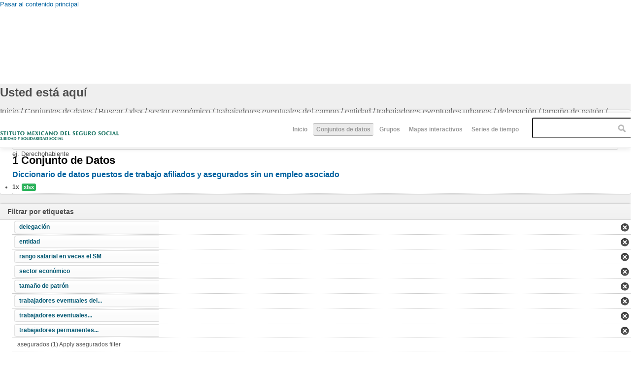

--- FILE ---
content_type: text/html; charset=utf-8
request_url: http://www2.imss.gob.mx/dataset/2003?f%5B0%5D=field_tags%3A124&f%5B1%5D=field_tags%3A121&f%5B2%5D=field_resources%253Afield_format%3A43&f%5B3%5D=field_tags%3A123&f%5B4%5D=field_tags%3A120&f%5B5%5D=field_tags%3A129&f%5B6%5D=field_tags%3A119&f%5B7%5D=field_tags%3A131&f%5B8%5D=field_tags%3A126
body_size: 7996
content:
<!DOCTYPE html PUBLIC "-//W3C//DTD HTML+RDFa 1.1//EN">
<html lang="es" dir="ltr" version="HTML+RDFa 1.1"
  xmlns:content="http://purl.org/rss/1.0/modules/content/"
  xmlns:dc="http://purl.org/dc/terms/"
  xmlns:foaf="http://xmlns.com/foaf/0.1/"
  xmlns:og="http://ogp.me/ns#"
  xmlns:rdfs="http://www.w3.org/2000/01/rdf-schema#"
  xmlns:sioc="http://rdfs.org/sioc/ns#"
  xmlns:sioct="http://rdfs.org/sioc/types#"
  xmlns:skos="http://www.w3.org/2004/02/skos/core#"
  xmlns:xsd="http://www.w3.org/2001/XMLSchema#"
  xmlns:owl="http://www.w3.org/2002/07/owl#"
  xmlns:rdf="http://www.w3.org/1999/02/22-rdf-syntax-ns#"
  xmlns:rss="http://purl.org/rss/1.0/"
  xmlns:site="http://datos.imss.gob.mx/ns#"
  xmlns:dcat="http://www.w3.org/ns/dcat#">
<head profile="http://www.w3.org/1999/xhtml/vocab">
  <meta http-equiv="Content-Type" content="text/html; charset=utf-8" />
<meta name="viewport" content="width=device-width, initial-scale=1, maximum-scale=1, minimum-scale=1, user-scalable=no" />
<meta name="Generator" content="Drupal 7 (http://drupal.org)" />
<link rel="shortcut icon" href="http://datos.imss.gob.mx/misc/faviconimss.ico" type="image/vnd.microsoft.icon" />
  <title>Datos Abiertos IMSS</title>  
  <style type="text/css" media="all">
@import url("http://datos.imss.gob.mx/modules/system/system.base.css?t8z1wm");
@import url("http://datos.imss.gob.mx/modules/system/system.menus.css?t8z1wm");
@import url("http://datos.imss.gob.mx/modules/system/system.messages.css?t8z1wm");
@import url("http://datos.imss.gob.mx/modules/system/system.theme.css?t8z1wm");
</style>
<style type="text/css" media="all">
@import url("http://datos.imss.gob.mx/profiles/dkan/modules/contrib/date/date_api/date.css?t8z1wm");
@import url("http://datos.imss.gob.mx/profiles/dkan/modules/contrib/date/date_popup/themes/datepicker.1.7.css?t8z1wm");
@import url("http://datos.imss.gob.mx/modules/field/theme/field.css?t8z1wm");
@import url("http://datos.imss.gob.mx/modules/node/node.css?t8z1wm");
@import url("http://datos.imss.gob.mx/profiles/dkan/modules/contrib/radix_layouts/radix_layouts.css?t8z1wm");
@import url("http://datos.imss.gob.mx/modules/user/user.css?t8z1wm");
@import url("http://datos.imss.gob.mx/profiles/dkan/modules/contrib/views/css/views.css?t8z1wm");
</style>
<style type="text/css" media="all">
@import url("http://datos.imss.gob.mx/profiles/dkan/libraries/chosen/chosen/chosen.css?t8z1wm");
@import url("http://datos.imss.gob.mx/profiles/dkan/modules/contrib/chosen/css/chosen-drupal.css?t8z1wm");
@import url("http://datos.imss.gob.mx/profiles/dkan/modules/contrib/ctools/css/ctools.css?t8z1wm");
@import url("http://datos.imss.gob.mx/profiles/dkan/modules/contrib/panels/css/panels.css?t8z1wm");
@import url("http://datos.imss.gob.mx/profiles/dkan/libraries/font_awesome/css/font-awesome.css?t8z1wm");
</style>
<style type="text/css" media="all">
@import url("http://datos.imss.gob.mx/profiles/dkan/themes/contrib/omega/omega/css/main.css?t8z1wm");
@import url("http://datos.imss.gob.mx/sites/all/themes/imss/style.css?t8z1wm");
@import url("http://datos.imss.gob.mx/sites/all/themes/imss/css/imss-custom.css?t8z1wm");
</style>
<style type="text/css" media="all">
@import url("http://datos.imss.gob.mx/profiles/dkan/themes/contrib/omega/alpha/css/alpha-reset.css?t8z1wm");
@import url("http://datos.imss.gob.mx/profiles/dkan/themes/contrib/omega/alpha/css/alpha-mobile.css?t8z1wm");
@import url("http://datos.imss.gob.mx/profiles/dkan/themes/contrib/omega/alpha/css/alpha-alpha.css?t8z1wm");
@import url("http://datos.imss.gob.mx/profiles/dkan/themes/contrib/omega/omega/css/formalize.css?t8z1wm");
@import url("http://datos.imss.gob.mx/profiles/dkan/themes/contrib/omega/omega/css/omega-text.css?t8z1wm");
@import url("http://datos.imss.gob.mx/profiles/dkan/themes/contrib/omega/omega/css/omega-branding.css?t8z1wm");
@import url("http://datos.imss.gob.mx/profiles/dkan/themes/contrib/omega/omega/css/omega-menu.css?t8z1wm");
@import url("http://datos.imss.gob.mx/profiles/dkan/themes/contrib/omega/omega/css/omega-forms.css?t8z1wm");
@import url("http://datos.imss.gob.mx/profiles/dkan/themes/contrib/omega/omega/css/omega-visuals.css?t8z1wm");
@import url("http://datos.imss.gob.mx/sites/all/themes/imss/css/dkan.css?t8z1wm");
</style>

<!--[if (lt IE 9)&(!IEMobile)]>
<style type="text/css" media="all">
@import url("http://datos.imss.gob.mx/profiles/dkan/themes/dkan/css/dkan-alpha-default.css?t8z1wm");
@import url("http://datos.imss.gob.mx/profiles/dkan/themes/dkan/css/dkan-alpha-default-normal.css?t8z1wm");
@import url("http://datos.imss.gob.mx/profiles/dkan/themes/contrib/omega/alpha/css/grid/alpha_default/normal/alpha-default-normal-12.css?t8z1wm");
</style>
<![endif]-->

<!--[if gte IE 9]><!-->
<style type="text/css" media="all and (min-width: 740px) and (min-device-width: 740px), (max-device-width: 800px) and (min-width: 740px) and (orientation:landscape)">
@import url("http://datos.imss.gob.mx/profiles/dkan/themes/dkan/css/dkan-alpha-default.css?t8z1wm");
@import url("http://datos.imss.gob.mx/profiles/dkan/themes/dkan/css/dkan-alpha-default-narrow.css?t8z1wm");
@import url("http://datos.imss.gob.mx/profiles/dkan/themes/contrib/omega/alpha/css/grid/alpha_default/narrow/alpha-default-narrow-12.css?t8z1wm");
</style>
<!--<![endif]-->

<!--[if gte IE 9]><!-->
<style type="text/css" media="all and (min-width: 980px) and (min-device-width: 980px), all and (max-device-width: 1024px) and (min-width: 1024px) and (orientation:landscape)">
@import url("http://datos.imss.gob.mx/profiles/dkan/themes/dkan/css/dkan-alpha-default.css?t8z1wm");
@import url("http://datos.imss.gob.mx/profiles/dkan/themes/dkan/css/dkan-alpha-default-normal.css?t8z1wm");
@import url("http://datos.imss.gob.mx/profiles/dkan/themes/contrib/omega/alpha/css/grid/alpha_default/normal/alpha-default-normal-12.css?t8z1wm");
</style>
<!--<![endif]-->
  <script type="text/javascript" src="http://datos.imss.gob.mx/profiles/dkan/modules/contrib/jquery_update/replace/jquery/1.7/jquery.min.js?v=1.7.1"></script>
<script type="text/javascript" src="http://datos.imss.gob.mx/misc/jquery.once.js?v=1.2"></script>
<script type="text/javascript" src="http://datos.imss.gob.mx/misc/drupal.js?t8z1wm"></script>
<script type="text/javascript" src="http://datos.imss.gob.mx/sites/default/files/languages/es_-EPNK5qm4pJ_NkcDlZLqEwm0IQJiCNEp6D0ebdEgc3E.js?t8z1wm"></script>
<script type="text/javascript" src="http://datos.imss.gob.mx/profiles/dkan/libraries/chosen/chosen/chosen.jquery.min.js?t8z1wm"></script>
<script type="text/javascript" src="http://datos.imss.gob.mx/sites/all/modules/google_analytics/googleanalytics.js?t8z1wm"></script>
<script type="text/javascript">
<!--//--><![CDATA[//><!--
(function(i,s,o,g,r,a,m){i["GoogleAnalyticsObject"]=r;i[r]=i[r]||function(){(i[r].q=i[r].q||[]).push(arguments)},i[r].l=1*new Date();a=s.createElement(o),m=s.getElementsByTagName(o)[0];a.async=1;a.src=g;m.parentNode.insertBefore(a,m)})(window,document,"script","//www.google-analytics.com/analytics.js","ga");ga("create", "UA-47165435-1", {"cookieDomain":"auto"});ga("set", "anonymizeIp", true);ga("send", "pageview");
//--><!]]>
</script>
<script type="text/javascript" src="http://datos.imss.gob.mx/profiles/dkan/modules/contrib/facetapi/facetapi.js?t8z1wm"></script>
<script type="text/javascript" src="http://datos.imss.gob.mx/profiles/dkan/themes/contrib/omega/omega/js/main.js?t8z1wm"></script>
<script type="text/javascript" src="http://datos.imss.gob.mx/profiles/dkan/themes/dkan/js/sitewide.js?t8z1wm"></script>
<script type="text/javascript" src="http://datos.imss.gob.mx/profiles/dkan/themes/contrib/omega/omega/js/jquery.formalize.js?t8z1wm"></script>
<script type="text/javascript" src="http://datos.imss.gob.mx/profiles/dkan/themes/contrib/omega/omega/js/omega-mediaqueries.js?t8z1wm"></script>
<script type="text/javascript">
<!--//--><![CDATA[//><!--
jQuery.extend(Drupal.settings, {"basePath":"\/","pathPrefix":"","ajaxPageState":{"theme":"imss","theme_token":"XtEM-GL41L9lkcSv2mJMRKWBZDr5cuj34rgvFriS9TU","js":{"profiles\/dkan\/modules\/contrib\/chosen\/chosen.js":1,"profiles\/dkan\/modules\/contrib\/jquery_update\/replace\/jquery\/1.7\/jquery.min.js":1,"misc\/jquery.once.js":1,"misc\/drupal.js":1,"public:\/\/languages\/es_-EPNK5qm4pJ_NkcDlZLqEwm0IQJiCNEp6D0ebdEgc3E.js":1,"profiles\/dkan\/libraries\/chosen\/chosen\/chosen.jquery.min.js":1,"sites\/all\/modules\/google_analytics\/googleanalytics.js":1,"0":1,"profiles\/dkan\/modules\/contrib\/facetapi\/facetapi.js":1,"profiles\/dkan\/themes\/contrib\/omega\/omega\/js\/main.js":1,"profiles\/dkan\/themes\/dkan\/js\/sitewide.js":1,"profiles\/dkan\/themes\/contrib\/omega\/omega\/js\/jquery.formalize.js":1,"profiles\/dkan\/themes\/contrib\/omega\/omega\/js\/omega-mediaqueries.js":1},"css":{"modules\/system\/system.base.css":1,"modules\/system\/system.menus.css":1,"modules\/system\/system.messages.css":1,"modules\/system\/system.theme.css":1,"profiles\/dkan\/modules\/contrib\/date\/date_api\/date.css":1,"profiles\/dkan\/modules\/contrib\/date\/date_popup\/themes\/datepicker.1.7.css":1,"modules\/field\/theme\/field.css":1,"modules\/node\/node.css":1,"profiles\/dkan\/modules\/contrib\/radix_layouts\/radix_layouts.css":1,"modules\/user\/user.css":1,"profiles\/dkan\/modules\/contrib\/views\/css\/views.css":1,"profiles\/dkan\/libraries\/chosen\/chosen\/chosen.css":1,"profiles\/dkan\/modules\/contrib\/chosen\/css\/chosen-drupal.css":1,"profiles\/dkan\/modules\/contrib\/ctools\/css\/ctools.css":1,"profiles\/dkan\/modules\/contrib\/panels\/css\/panels.css":1,"profiles\/dkan\/libraries\/font_awesome\/css\/font-awesome.css":1,"profiles\/dkan\/themes\/contrib\/omega\/omega\/css\/main.css":1,"sites\/all\/themes\/imss\/style.css":1,"sites\/all\/themes\/imss\/css\/imss-custom.css":1,"profiles\/dkan\/themes\/contrib\/omega\/alpha\/css\/alpha-reset.css":1,"profiles\/dkan\/themes\/contrib\/omega\/alpha\/css\/alpha-mobile.css":1,"profiles\/dkan\/themes\/contrib\/omega\/alpha\/css\/alpha-alpha.css":1,"profiles\/dkan\/themes\/contrib\/omega\/omega\/css\/formalize.css":1,"profiles\/dkan\/themes\/contrib\/omega\/omega\/css\/omega-text.css":1,"profiles\/dkan\/themes\/contrib\/omega\/omega\/css\/omega-branding.css":1,"profiles\/dkan\/themes\/contrib\/omega\/omega\/css\/omega-menu.css":1,"profiles\/dkan\/themes\/contrib\/omega\/omega\/css\/omega-forms.css":1,"profiles\/dkan\/themes\/contrib\/omega\/omega\/css\/omega-visuals.css":1,"sites\/all\/themes\/imss\/css\/dkan.css":1,"ie::normal::profiles\/dkan\/themes\/dkan\/css\/dkan-alpha-default.css":1,"ie::normal::profiles\/dkan\/themes\/dkan\/css\/dkan-alpha-default-normal.css":1,"ie::normal::profiles\/dkan\/themes\/contrib\/omega\/alpha\/css\/grid\/alpha_default\/normal\/alpha-default-normal-12.css":1,"narrow::profiles\/dkan\/themes\/dkan\/css\/dkan-alpha-default.css":1,"narrow::profiles\/dkan\/themes\/dkan\/css\/dkan-alpha-default-narrow.css":1,"profiles\/dkan\/themes\/contrib\/omega\/alpha\/css\/grid\/alpha_default\/narrow\/alpha-default-narrow-12.css":1,"normal::profiles\/dkan\/themes\/dkan\/css\/dkan-alpha-default.css":1,"normal::profiles\/dkan\/themes\/dkan\/css\/dkan-alpha-default-normal.css":1,"profiles\/dkan\/themes\/contrib\/omega\/alpha\/css\/grid\/alpha_default\/normal\/alpha-default-normal-12.css":1}},"chosen":{"selector":".node-form  select, .field-name-field-format select, .field-name-field-dataset-ref select","minimum":"0","minimum_width":200,"search_contains":false,"placeholder_text_multiple":"Choose some options","placeholder_text_single":"Choose an option","no_results_text":"No results match"},"facetapi":{"facets":[{"limit":20,"id":"facetapi-facet-search-apidatasets-block-field-resourcesfield-format","searcher":"search_api@datasets","realmName":"block","facetName":"field_resources:field_format","queryType":null,"widget":"facetapi_links"},{"limit":20,"id":"facetapi-facet-search-apidatasets-block-field-tags","searcher":"search_api@datasets","realmName":"block","facetName":"field_tags","queryType":null,"widget":"facetapi_links"},{"limit":20,"id":"facetapi-facet-search-apidatasets-block-field-license","searcher":"search_api@datasets","realmName":"block","facetName":"field_license","queryType":null,"widget":"facetapi_links"},{"limit":20,"id":"facetapi-facet-search-apidatasets-block-author","searcher":"search_api@datasets","realmName":"block","facetName":"author","queryType":null,"widget":"facetapi_links"},{"limit":20,"id":"facetapi-facet-search-apidatasets-block-og-group-ref","searcher":"search_api@datasets","realmName":"block","facetName":"og_group_ref","queryType":null,"widget":"facetapi_links"}]},"googleanalytics":{"trackOutbound":1,"trackMailto":1,"trackDownload":1,"trackDownloadExtensions":"7z|aac|arc|arj|asf|asx|avi|bin|csv|doc(x|m)?|dot(x|m)?|exe|flv|gif|gz|gzip|hqx|jar|jpe?g|js|mp(2|3|4|e?g)|mov(ie)?|msi|msp|pdf|phps|png|ppt(x|m)?|pot(x|m)?|pps(x|m)?|ppam|sld(x|m)?|thmx|qtm?|ra(m|r)?|sea|sit|tar|tgz|torrent|txt|wav|wma|wmv|wpd|xls(x|m|b)?|xlt(x|m)|xlam|xml|z|zip"},"omega":{"layouts":{"primary":"normal","order":["narrow","normal"],"queries":{"narrow":"all and (min-width: 740px) and (min-device-width: 740px), (max-device-width: 800px) and (min-width: 740px) and (orientation:landscape)","normal":"all and (min-width: 980px) and (min-device-width: 980px), all and (max-device-width: 1024px) and (min-width: 1024px) and (orientation:landscape)"}}}});
//--><!]]>
</script>
  <!--[if lt IE 9]><script src="http://html5shiv.googlecode.com/svn/trunk/html5.js"></script><![endif]-->
  <script src="https://cdnjs.cloudflare.com/ajax/libs/modernizr/2.8.3/modernizr.min.js"></script>
  <!-- Google Tag Manager -->
<script>(function(w,d,s,l,i){w[l]=w[l]||[];w[l].push({'gtm.start':
new Date().getTime(),event:'gtm.js'});var f=d.getElementsByTagName(s)[0],
j=d.createElement(s),dl=l!='dataLayer'?'&l='+l:'';j.async=true;j.src=
'https://www.googletagmanager.com/gtm.js?id='+i+dl;f.parentNode.insertBefore(j,f);
})(window,document,'script','dataLayer','GTM-PSS5VKT');</script>
<!-- End Google Tag Manager -->  
</head>
<body class="html not-front not-logged-in page-dataset page-dataset- page-dataset-2003 context-dataset">
  <div id="skip-link">
    <a href="#main-content" class="element-invisible element-focusable">Pasar al contenido principal</a>
  </div>
    <div class="page clearfix" id="page">
      <header id="section-header" class="section section-header">
  <div id="zone-branding-wrapper" class="zone-wrapper zone-branding-wrapper clearfix">  
  <div id="zone-branding" class="zone zone-branding clearfix container-12">
    <div class="grid-12 region region-branding" id="region-branding">
  <div class="region-inner region-branding-inner">
        <div class="branding-data clearfix">
              <a href="http://www.imss.gob.mx" title="Inicio" rel="home" id="logo">
          <img src="http://datos.imss.gob.mx/sites/all/themes/imss/images/logo_imssgob_horizontal_0.png" alt="Inicio" />
        </a>
                </div>
        <div class="block block-system block-menu block-main-menu block-system-main-menu odd block-without-title" id="block-system-main-menu">
  <div class="block-inner clearfix">
                
    <div class="content clearfix">
      <ul class="menu"><li class="first leaf"><a href="/" title="">Inicio</a></li>
<li class="leaf active-trail"><a href="/dataset" title="" class="active-trail active">Conjuntos de datos</a></li>
<li class="leaf"><a href="/groups" title="">Grupos</a></li>
<li class="leaf"><a href="/mapas-interactivos" title="mapas">Mapas interactivos</a></li>
<li class="last leaf"><a href="https://public.tableau.com/profile/imss.cpe#!/vizhome/Histrico_4/Empleo_h?publish=yes" title="Series de tiempo ">Series de tiempo </a></li>
</ul>    </div>
  </div>
</div>
<div class="block block-dkan-sitewide block-dkan-sitewide-search-bar block-dkan-sitewide-dkan-sitewide-search-bar even block-without-title" id="block-dkan-sitewide-dkan-sitewide-search-bar">
  <div class="block-inner clearfix">
                
    <div class="content clearfix">
      <form action="/dataset/2003" method="get" id="views-exposed-form-dataset-page" accept-charset="UTF-8"><div><div class="views-exposed-form">
  <div class="views-exposed-widgets clearfix">
          <div id="edit-query-0-wrapper" class="views-exposed-widget views-widget-filter-search_api_views_fulltext">
                  <label for="edit-query-0">
            Buscar          </label>
                        <div class="views-widget">
          <div class="form-item form-type-textfield form-item-query">
 <input placeholder="" type="text" id="edit-query-0" name="query" value="" size="30" maxlength="128" class="form-text" />
</div>
        </div>
                  <div class="description">
            ej. Derechohabiente          </div>
              </div>
                    <div class="views-exposed-widget views-submit-button">
      <input type="submit" id="edit-submit-dataset" name="" value="Aplicar" class="form-submit" />    </div>
      </div>
</div>
</div></form>    </div>
  </div>
</div>
  </div>
</div>  </div>
</div></header>    
      <section id="section-content" class="section section-content">
  <div id="zone-content-wrapper" class="zone-wrapper zone-content-wrapper clearfix">  
  <div id="zone-content" class="zone zone-content clearfix container-12">    
          <div id="toolbar" class="grid-12">
        <div id="breadcrumb"><h2 class="element-invisible">Usted está aquí</h2><div class="breadcrumb"><span class="inline odd first"><a href="/">Inicio</a></span> <span class="delimiter">/</span> <span class="inline even">Conjuntos de datos</span> <span class="delimiter">/</span> <span class="inline odd">Buscar</span> <span class="delimiter">/</span> <span class="inline even"><a href="/dataset/2003?f[0]=field_tags%3A124&amp;f[1]=field_tags%3A121&amp;f[2]=field_resources%3Afield_format%3A43" class="active">xlsx</a></span> <span class="delimiter">/</span> <span class="inline odd"><a href="/dataset/2003?f[0]=field_tags%3A124&amp;f[1]=field_tags%3A121&amp;f[2]=field_resources%3Afield_format%3A43&amp;f[3]=field_tags%3A123" class="active">sector económico</a></span> <span class="delimiter">/</span> <span class="inline even"><a href="/dataset/2003?f[0]=field_tags%3A124&amp;f[1]=field_tags%3A121&amp;f[2]=field_resources%3Afield_format%3A43&amp;f[3]=field_tags%3A123&amp;f[4]=field_tags%3A120" class="active">trabajadores eventuales del campo</a></span> <span class="delimiter">/</span> <span class="inline odd"><a href="/dataset/2003?f[0]=field_tags%3A124&amp;f[1]=field_tags%3A121&amp;f[2]=field_resources%3Afield_format%3A43&amp;f[3]=field_tags%3A123&amp;f[4]=field_tags%3A120&amp;f[5]=field_tags%3A129" class="active">entidad</a></span> <span class="delimiter">/</span> <span class="inline even"><a href="/dataset/2003?f[0]=field_tags%3A124&amp;f[1]=field_tags%3A121&amp;f[2]=field_resources%3Afield_format%3A43&amp;f[3]=field_tags%3A123&amp;f[4]=field_tags%3A120&amp;f[5]=field_tags%3A129&amp;f[6]=field_tags%3A119" class="active">trabajadores eventuales urbanos</a></span> <span class="delimiter">/</span> <span class="inline odd"><a href="/dataset/2003?f[0]=field_tags%3A124&amp;f[1]=field_tags%3A121&amp;f[2]=field_resources%3Afield_format%3A43&amp;f[3]=field_tags%3A123&amp;f[4]=field_tags%3A120&amp;f[5]=field_tags%3A129&amp;f[6]=field_tags%3A119&amp;f[7]=field_tags%3A131" class="active">delegación</a></span> <span class="delimiter">/</span> <span class="inline even">tamaño de patrón</span> <span class="delimiter">/</span> <span class="inline odd last"></span></div></div>
        <div id="actions"></div>
              </div>
            <a id="main-content"></a>
          <div class="grid-9 region region-content" id="region-content">
  <div class="region-inner region-content-inner">
    <a id="main-content"></a>
                <div class="block block-system block-main block-system-main odd block-without-title" id="block-system-main">
  <div class="block-inner clearfix">
                
    <div class="content clearfix">
      <div class="view view-dataset view-id-dataset view-display-id-page view-dom-id-505142bce4a89e268f0e15a1087ce21b">
            <div class="view-header">
      1 Conjunto de Datos    </div>
  
      <div class="view-filters">
      <form action="/dataset/2003" method="get" id="views-exposed-form-dataset-page" accept-charset="UTF-8"><div><div class="views-exposed-form">
  <div class="views-exposed-widgets clearfix">
          <div id="edit-query-wrapper" class="views-exposed-widget views-widget-filter-search_api_views_fulltext">
                  <label for="edit-query">
            Buscar          </label>
                        <div class="views-widget">
          <div class="form-item form-type-textfield form-item-query">
 <input placeholder="" type="text" id="edit-query" name="query" value="" size="30" maxlength="128" class="form-text" />
</div>
        </div>
                  <div class="description">
            ej. Derechohabiente          </div>
              </div>
                    <div class="views-exposed-widget views-submit-button">
      <input type="submit" id="edit-submit-dataset" name="" value="Aplicar" class="form-submit" />    </div>
      </div>
</div>
</div></form>    </div>
  
  
      <div class="view-content">
        <div class="views-row views-row-1 views-row-odd views-row-first views-row-last">
    <article about="/dataset/diccionario-de-datos-puestos-de-trabajo-afiliados-y-asegurados-sin-un-empleo-asociado" typeof="sioc:Item foaf:Document" class="node node-dataset node-teaser node-published node-not-promoted node-not-sticky author-admin odd clearfix" id="node-dataset-351">
        <header>
    <h2 class="node-title"><a href="/dataset/diccionario-de-datos-puestos-de-trabajo-afiliados-y-asegurados-sin-un-empleo-asociado" title="Diccionario de datos puestos de trabajo afiliados y asegurados sin un empleo asociado">Diccionario de datos puestos de trabajo afiliados y asegurados sin un empleo asociado</a></h2>
  </header>
    <span property="dc:title" content="Diccionario de datos puestos de trabajo afiliados y asegurados sin un empleo asociado" class="rdf-meta element-hidden"></span>  
  <div class="content clearfix">
    <div class="data-and-resources"><div class="form-item form-type-item">
  <div class="item-list"><ul class="resource-list"><li class="first last"><span class="count-resource">1x</span><a href="/dataset/diccionario-de-datos-puestos-de-trabajo-afiliados-y-asegurados-sin-un-empleo-asociado" class="label" title="Recursos: Diccionario de datos puestos de trabajo afiliados y asegurados sin un empleo asociado" data-format="xlsx">xlsx</a></li></ul></div>
</div>
</div>  </div>
  
  <div class="clearfix">
          <nav class="links node-links clearfix"></nav>
    
      </div>
</article>
  </div>
    </div>
  
  
  
  
  
  
</div>    </div>
  </div>
</div>
      </div>
</div>
<aside class="grid-3 region region-sidebar-first" id="region-sidebar-first">
  <div class="region-inner region-sidebar-first-inner">
    <section class="block block-facetapi block-dqcrnp6ckp1cszasnb6zqfty9avea0mp block-facetapi-dqcrnp6ckp1cszasnb6zqfty9avea0mp odd" id="block-facetapi-dqcrnp6ckp1cszasnb6zqfty9avea0mp">
  <div class="block-inner clearfix">
              <h2 class="block-title">Filtrar por etiquetas</h2>
            
    <div class="content clearfix">
      <div class="item-list"><ul class="facetapi-facetapi-links facetapi-facet-field-tags" id="facetapi-facet-search-apidatasets-block-field-tags"><li class="leaf first"><a href="/dataset/2003?f[0]=field_tags%3A124&amp;f[1]=field_tags%3A121&amp;f[2]=field_resources%253Afield_format%3A43&amp;f[3]=field_tags%3A123&amp;f[4]=field_tags%3A120&amp;f[5]=field_tags%3A129&amp;f[6]=field_tags%3A119&amp;f[7]=field_tags%3A126" rel="nofollow" class="facetapi-active" id="facetapi-link--2">delegación</a></li><li class="leaf"><a href="/dataset/2003?f[0]=field_tags%3A124&amp;f[1]=field_tags%3A121&amp;f[2]=field_resources%253Afield_format%3A43&amp;f[3]=field_tags%3A123&amp;f[4]=field_tags%3A120&amp;f[5]=field_tags%3A119&amp;f[6]=field_tags%3A131&amp;f[7]=field_tags%3A126" rel="nofollow" class="facetapi-active" id="facetapi-link--3">entidad</a></li><li class="leaf"><a href="/dataset/2003?f[0]=field_tags%3A121&amp;f[1]=field_resources%253Afield_format%3A43&amp;f[2]=field_tags%3A123&amp;f[3]=field_tags%3A120&amp;f[4]=field_tags%3A129&amp;f[5]=field_tags%3A119&amp;f[6]=field_tags%3A131&amp;f[7]=field_tags%3A126" rel="nofollow" class="facetapi-active" id="facetapi-link--4">rango salarial en veces el SM</a></li><li class="leaf"><a href="/dataset/2003?f[0]=field_tags%3A124&amp;f[1]=field_tags%3A121&amp;f[2]=field_resources%253Afield_format%3A43&amp;f[3]=field_tags%3A120&amp;f[4]=field_tags%3A129&amp;f[5]=field_tags%3A119&amp;f[6]=field_tags%3A131&amp;f[7]=field_tags%3A126" rel="nofollow" class="facetapi-active" id="facetapi-link--5">sector económico</a></li><li class="leaf"><a href="/dataset/2003?f[0]=field_tags%3A124&amp;f[1]=field_tags%3A121&amp;f[2]=field_resources%253Afield_format%3A43&amp;f[3]=field_tags%3A123&amp;f[4]=field_tags%3A120&amp;f[5]=field_tags%3A129&amp;f[6]=field_tags%3A119&amp;f[7]=field_tags%3A131" rel="nofollow" class="facetapi-active" id="facetapi-link--6">tamaño de patrón</a></li><li class="leaf"><a href="/dataset/2003?f[0]=field_tags%3A124&amp;f[1]=field_tags%3A121&amp;f[2]=field_resources%253Afield_format%3A43&amp;f[3]=field_tags%3A123&amp;f[4]=field_tags%3A129&amp;f[5]=field_tags%3A119&amp;f[6]=field_tags%3A131&amp;f[7]=field_tags%3A126" rel="nofollow" class="facetapi-active" id="facetapi-link--7">trabajadores eventuales del...</a></li><li class="leaf"><a href="/dataset/2003?f[0]=field_tags%3A124&amp;f[1]=field_tags%3A121&amp;f[2]=field_resources%253Afield_format%3A43&amp;f[3]=field_tags%3A123&amp;f[4]=field_tags%3A120&amp;f[5]=field_tags%3A129&amp;f[6]=field_tags%3A131&amp;f[7]=field_tags%3A126" rel="nofollow" class="facetapi-active" id="facetapi-link--8">trabajadores eventuales...</a></li><li class="leaf"><a href="/dataset/2003?f[0]=field_tags%3A124&amp;f[1]=field_resources%253Afield_format%3A43&amp;f[2]=field_tags%3A123&amp;f[3]=field_tags%3A120&amp;f[4]=field_tags%3A129&amp;f[5]=field_tags%3A119&amp;f[6]=field_tags%3A131&amp;f[7]=field_tags%3A126" rel="nofollow" class="facetapi-active" id="facetapi-link--9">trabajadores permanentes...</a></li><li class="leaf"><a href="/dataset/2003?f[0]=field_tags%3A124&amp;f[1]=field_tags%3A121&amp;f[2]=field_resources%253Afield_format%3A43&amp;f[3]=field_tags%3A123&amp;f[4]=field_tags%3A120&amp;f[5]=field_tags%3A129&amp;f[6]=field_tags%3A119&amp;f[7]=field_tags%3A131&amp;f[8]=field_tags%3A126&amp;f[9]=field_tags%3A11" rel="nofollow" class="facetapi-inactive" id="facetapi-link--10">asegurados (1)<span class="element-invisible"> Apply asegurados filter </span></a></li><li class="leaf"><a href="/dataset/2003?f[0]=field_tags%3A124&amp;f[1]=field_tags%3A121&amp;f[2]=field_resources%253Afield_format%3A43&amp;f[3]=field_tags%3A123&amp;f[4]=field_tags%3A120&amp;f[5]=field_tags%3A129&amp;f[6]=field_tags%3A119&amp;f[7]=field_tags%3A131&amp;f[8]=field_tags%3A126&amp;f[9]=field_tags%3A118" rel="nofollow" class="facetapi-inactive" id="facetapi-link--11">asegurados no trabajadores (1)<span class="element-invisible"> Apply asegurados no trabajadores filter </span></a></li><li class="leaf"><a href="/dataset/2003?f[0]=field_tags%3A124&amp;f[1]=field_tags%3A121&amp;f[2]=field_resources%253Afield_format%3A43&amp;f[3]=field_tags%3A123&amp;f[4]=field_tags%3A120&amp;f[5]=field_tags%3A129&amp;f[6]=field_tags%3A119&amp;f[7]=field_tags%3A131&amp;f[8]=field_tags%3A126&amp;f[9]=field_tags%3A117" rel="nofollow" class="facetapi-inactive" id="facetapi-link--12">asegurados trabajadores (1)<span class="element-invisible"> Apply asegurados trabajadores filter </span></a></li><li class="leaf"><a href="/dataset/2003?f[0]=field_tags%3A124&amp;f[1]=field_tags%3A121&amp;f[2]=field_resources%253Afield_format%3A43&amp;f[3]=field_tags%3A123&amp;f[4]=field_tags%3A120&amp;f[5]=field_tags%3A129&amp;f[6]=field_tags%3A119&amp;f[7]=field_tags%3A131&amp;f[8]=field_tags%3A126&amp;f[9]=field_tags%3A127" rel="nofollow" class="facetapi-inactive" id="facetapi-link--13">edad (1)<span class="element-invisible"> Apply edad filter </span></a></li><li class="leaf"><a href="/dataset/2003?f[0]=field_tags%3A124&amp;f[1]=field_tags%3A121&amp;f[2]=field_resources%253Afield_format%3A43&amp;f[3]=field_tags%3A123&amp;f[4]=field_tags%3A120&amp;f[5]=field_tags%3A129&amp;f[6]=field_tags%3A119&amp;f[7]=field_tags%3A131&amp;f[8]=field_tags%3A126&amp;f[9]=field_tags%3A12" rel="nofollow" class="facetapi-inactive" id="facetapi-link--14">masa salarial (1)<span class="element-invisible"> Apply masa salarial filter </span></a></li><li class="leaf"><a href="/dataset/2003?f[0]=field_tags%3A124&amp;f[1]=field_tags%3A121&amp;f[2]=field_resources%253Afield_format%3A43&amp;f[3]=field_tags%3A123&amp;f[4]=field_tags%3A120&amp;f[5]=field_tags%3A129&amp;f[6]=field_tags%3A119&amp;f[7]=field_tags%3A131&amp;f[8]=field_tags%3A126&amp;f[9]=field_tags%3A130" rel="nofollow" class="facetapi-inactive" id="facetapi-link--15">municipio (1)<span class="element-invisible"> Apply municipio filter </span></a></li><li class="leaf"><a href="/dataset/2003?f[0]=field_tags%3A124&amp;f[1]=field_tags%3A121&amp;f[2]=field_resources%253Afield_format%3A43&amp;f[3]=field_tags%3A123&amp;f[4]=field_tags%3A120&amp;f[5]=field_tags%3A129&amp;f[6]=field_tags%3A119&amp;f[7]=field_tags%3A131&amp;f[8]=field_tags%3A126&amp;f[9]=field_tags%3A125" rel="nofollow" class="facetapi-inactive" id="facetapi-link--16">rango salarial en veces UMA (1)<span class="element-invisible"> Apply rango salarial en veces UMA filter </span></a></li><li class="leaf"><a href="/dataset/2003?f[0]=field_tags%3A124&amp;f[1]=field_tags%3A121&amp;f[2]=field_resources%253Afield_format%3A43&amp;f[3]=field_tags%3A123&amp;f[4]=field_tags%3A120&amp;f[5]=field_tags%3A129&amp;f[6]=field_tags%3A119&amp;f[7]=field_tags%3A131&amp;f[8]=field_tags%3A126&amp;f[9]=field_tags%3A72" rel="nofollow" class="facetapi-inactive" id="facetapi-link--17">salario (1)<span class="element-invisible"> Apply salario filter </span></a></li><li class="leaf"><a href="/dataset/2003?f[0]=field_tags%3A124&amp;f[1]=field_tags%3A121&amp;f[2]=field_resources%253Afield_format%3A43&amp;f[3]=field_tags%3A123&amp;f[4]=field_tags%3A120&amp;f[5]=field_tags%3A129&amp;f[6]=field_tags%3A119&amp;f[7]=field_tags%3A131&amp;f[8]=field_tags%3A126&amp;f[9]=field_tags%3A128" rel="nofollow" class="facetapi-inactive" id="facetapi-link--18">sexo (1)<span class="element-invisible"> Apply sexo filter </span></a></li><li class="leaf"><a href="/dataset/2003?f[0]=field_tags%3A124&amp;f[1]=field_tags%3A121&amp;f[2]=field_resources%253Afield_format%3A43&amp;f[3]=field_tags%3A123&amp;f[4]=field_tags%3A120&amp;f[5]=field_tags%3A129&amp;f[6]=field_tags%3A119&amp;f[7]=field_tags%3A131&amp;f[8]=field_tags%3A126&amp;f[9]=field_tags%3A132" rel="nofollow" class="facetapi-inactive" id="facetapi-link--19">subdelegación (1)<span class="element-invisible"> Apply subdelegación filter </span></a></li><li class="leaf last"><a href="/dataset/2003?f[0]=field_tags%3A124&amp;f[1]=field_tags%3A121&amp;f[2]=field_resources%253Afield_format%3A43&amp;f[3]=field_tags%3A123&amp;f[4]=field_tags%3A120&amp;f[5]=field_tags%3A129&amp;f[6]=field_tags%3A119&amp;f[7]=field_tags%3A131&amp;f[8]=field_tags%3A126&amp;f[9]=field_tags%3A122" rel="nofollow" class="facetapi-inactive" id="facetapi-link--20">trabajadores permanentes del... (1)<span class="element-invisible"> Apply trabajadores permanentes del... filter </span></a></li></ul></div>    </div>
  </div>
</section>
<section class="block block-facetapi block-yw6mj3gajf0lypnlpa433bf9gi8qdwd9 block-facetapi-yw6mj3gajf0lypnlpa433bf9gi8qdwd9 even" id="block-facetapi-yw6mj3gajf0lypnlpa433bf9gi8qdwd9">
  <div class="block-inner clearfix">
              <h2 class="block-title">Filtrar por recursos » formato</h2>
            
    <div class="content clearfix">
      <div class="item-list"><ul class="facetapi-facetapi-links facetapi-facet-field-resourcesfield-format" id="facetapi-facet-search-apidatasets-block-field-resourcesfield-format"><li class="leaf first last"><a href="/dataset/2003?f[0]=field_tags%3A124&amp;f[1]=field_tags%3A121&amp;f[2]=field_tags%3A123&amp;f[3]=field_tags%3A120&amp;f[4]=field_tags%3A129&amp;f[5]=field_tags%3A119&amp;f[6]=field_tags%3A131&amp;f[7]=field_tags%3A126" rel="nofollow" class="facetapi-active" id="facetapi-link">xlsx</a></li></ul></div>    </div>
  </div>
</section>
<section class="block block-facetapi block-vbbdnnwyupc3pxcnxoq4e4ds4sau4w7s block-facetapi-vbbdnnwyupc3pxcnxoq4e4ds4sau4w7s odd" id="block-facetapi-vbbdnnwyupc3pxcnxoq4e4ds4sau4w7s">
  <div class="block-inner clearfix">
              <h2 class="block-title">Filtrar por publisher</h2>
            
    <div class="content clearfix">
      <div class="item-list"><ul class="facetapi-facetapi-links facetapi-facet-og-group-ref" id="facetapi-facet-search-apidatasets-block-og-group-ref"><li class="leaf first last"><a href="/dataset/2003?f[0]=field_tags%3A124&amp;f[1]=field_tags%3A121&amp;f[2]=field_resources%253Afield_format%3A43&amp;f[3]=field_tags%3A123&amp;f[4]=field_tags%3A120&amp;f[5]=field_tags%3A129&amp;f[6]=field_tags%3A119&amp;f[7]=field_tags%3A131&amp;f[8]=field_tags%3A126&amp;f[9]=og_group_ref%3A16" rel="nofollow" class="facetapi-inactive" id="facetapi-link--23">Puestos de trabajo... (1)<span class="element-invisible"> Apply Puestos de trabajo... filter </span></a></li></ul></div>    </div>
  </div>
</section>
<section class="block block-facetapi block-wsvi1enuxwf4rz08n9fg2wvfq0gs5h2a block-facetapi-wsvi1enuxwf4rz08n9fg2wvfq0gs5h2a even" id="block-facetapi-wsvi1enuxwf4rz08n9fg2wvfq0gs5h2a">
  <div class="block-inner clearfix">
              <h2 class="block-title">Filtrar por autor</h2>
            
    <div class="content clearfix">
      <div class="item-list"><ul class="facetapi-facetapi-links facetapi-facet-author" id="facetapi-facet-search-apidatasets-block-author"><li class="leaf first last"><a href="/dataset/2003?f[0]=field_tags%3A124&amp;f[1]=field_tags%3A121&amp;f[2]=field_resources%253Afield_format%3A43&amp;f[3]=field_tags%3A123&amp;f[4]=field_tags%3A120&amp;f[5]=field_tags%3A129&amp;f[6]=field_tags%3A119&amp;f[7]=field_tags%3A131&amp;f[8]=field_tags%3A126&amp;f[9]=author%3A1" rel="nofollow" class="facetapi-inactive" id="facetapi-link--22">admin (1)<span class="element-invisible"> Apply admin filter </span></a></li></ul></div>    </div>
  </div>
</section>
<section class="block block-facetapi block-y0bmt1wn50b9ocumeoazc1hpkimksq2a block-facetapi-y0bmt1wn50b9ocumeoazc1hpkimksq2a odd" id="block-facetapi-y0bmt1wn50b9ocumeoazc1hpkimksq2a">
  <div class="block-inner clearfix">
              <h2 class="block-title">Filtrar por licencia</h2>
            
    <div class="content clearfix">
      <div class="item-list"><ul class="facetapi-facetapi-links facetapi-facet-field-license" id="facetapi-facet-search-apidatasets-block-field-license"><li class="leaf first last"><a href="/dataset/2003?f[0]=field_tags%3A124&amp;f[1]=field_tags%3A121&amp;f[2]=field_resources%253Afield_format%3A43&amp;f[3]=field_tags%3A123&amp;f[4]=field_tags%3A120&amp;f[5]=field_tags%3A129&amp;f[6]=field_tags%3A119&amp;f[7]=field_tags%3A131&amp;f[8]=field_tags%3A126&amp;f[9]=field_license%3Alic-mx" rel="nofollow" class="facetapi-inactive" id="facetapi-link--21">lic-mx (1)<span class="element-invisible"> Apply lic-mx filter </span></a></li></ul></div>    </div>
  </div>
</section>
  </div>
</aside>      </div>
</div></section>    
  
      <footer id="section-footer" class="section section-footer">
  <div id="zone-footer-wrapper" class="zone-wrapper zone-footer-wrapper clearfix">  
  <div id="zone-footer" class="zone zone-footer clearfix container-12">
    <div class="grid-12 region region-footer" id="region-footer">
  <div class="region-inner region-footer-inner">
    <section class="block block-imss block-imss-footer block-imss-imss-footer odd" id="block-imss-imss-footer">
  <div class="block-inner clearfix">
            
    <div class="content clearfix">
      

<p><img width="941" height="50" alt="pie de página" src="/sites/all/themes/imss/images/pie_pagina.png" p=""></p>

<div id="footer_bajo"><br>
      <!--Instituto Mexicano del Seguro Social - 2020 -
      <a target="_blank" rel="noopener noreferrer" href="http://www.imss.gob.mx/politica-privacidad">Pol&iacute;ticas de privacidad</a> - <a target="_blank" rel="noopener noreferrer" href="http://www.imss.gob.mx/aviso-legal">Aviso legal</a><br>--><a href="mailto:datos.imss@imss.gob.mx">CONTACTO</a><br>

</div>

<script type="text/javascript">
jQuery( document ).ready(function() {

        jQuery('#block-dkan-sitewide-demo-front-dkan-add-front > .block-inner > .content > .add').append('<br/> Tutorial: <a href="/sites/default/files/VideoMapaEmpleoySalario.mp4" alt="" target="_blank" rel="noopener noreferrer">"Guía de uso del mapa interactivo"</a>');

jQuery('#mapa-interactivo').html(
      '<div style="width:100%;text-align:center;"><img style="width:100%" src="/sites/all/statics/header_2.jpg" alt""/></div><div style="margin-top:10px;"><div style="width:100%;float:left;margin-bottom:20px;"><div style="position:absolute;"><img src="/sites/all/statics/ico1-100.jpg" alt="" style="vertical-align:middle;width:40px;margin-top: -10px;"></div><div style="margin-left:55px;min-height:50px;"><span><a style="color:#333;font-size:15px;font-weight:bold" href="https://public.tableau.com/app/profile/imss.cpe/viz/TAinicio_0/Portada" target="_blank" rel="noopener noreferrer">Puestos de trabajo registrados por los patrones en el IMSS, su salario registrado y patrones afiliados.</a></span></div><div style="width:30%;float:left;"><ul style="font-size:12px;" type="circle"><li><span><a href="https://public.tableau.com/app/profile/imss.cpe/viz/TAEmpleoySalario2000-2005/EmpleoySalario" target="_blank" rel="noopener noreferrer" style="color:#4d4d4d;">Mapa interactivo (2000-2005)</a></span></li><li><span><a href="https://public.tableau.com/app/profile/imss.cpe/viz/TAEmpleoySalario2006-2010/EmpleoySalario" target="_blank" rel="noopener noreferrer" style="color:#4d4d4d;">Mapa interactivo (2006-2010)</a></span></li></ul></div><div style="width:30%;float:left;"><ul style="font-size:12px;" type="circle"><li><span><a href="https://public.tableau.com/app/profile/imss.cpe/viz/TAEmpleoySalario2011-2014/EmpleoySalario" target="_blank" rel="noopener noreferrer" style="color:#4d4d4d;">Mapa interactivo (2011-2014)</a></span></li><li><span><a href="https://public.tableau.com/app/profile/imss.cpe/viz/TAEmpleoySalario2015-2018/EmpleoySalario" target="_blank" rel="noopener noreferrer" style="color:#4d4d4d;">Mapa interactivo (2015-2018)</a></span></li></ul></div><div style="width:30%;float:left;"><ul style="font-size:12px;" type="circle"><li><span><a href="https://public.tableau.com/app/profile/imss.cpe/viz/TAEmpleoySalario2019-2022/EmpleoySalario#1" target="_blank" rel="noopener noreferrer" style="color:#4d4d4d;">Mapa interactivo (2019-2022)</a></span></li><li><span><a href="https://public.tableau.com/app/profile/imss.cpe/viz/TAempleoysalario_0/EmpleoySalario" target="_blank" rel="noopener noreferrer" style="color:#4d4d4d;">Mapa interactivo (2023-2025)</a></span></li></ul></div></div>    <div style="width:100%;float:left;margin-bottom:20px;"><div style="width:30%;float:left;"><ul style="font-size:12px;" type="circle"><li><span><a href="https://public.tableau.com/app/profile/imss.cpe/viz/TAPatrones/Patrones"target="_blank" rel="noopener noreferrer" style="color:#4d4d4d;">Mapa interactivo Patrones(2000-2025)</a></span></li></ul></div></div><div style="width:100%;float:left;margin-bottom:20px;"><div style="position:absolute;"><img src="/sites/all/statics/ico3-100.jpg" alt="" style="vertical-align:middle;width:40px;margin-top: -10px;"></div><div style="margin-left:55px;min-height:50px;"><span style="color:#333;font-size:22px; font-weight:bold;"><a target="_blank" rel="noopener noreferrer" href="https://public.tableau.com/app/profile/imss.cpe/viz/AmpliacindeBase-Inicio/Portada?publish=yes" style="color:#333;font-size:15px;font-weight:bold">Tableros de Ampliación de la Base</a></span></div><div style="width:100%;float:left;"><ul style="font-size:12px;" type="circle"><li><span><a href="https://public.tableau.com/app/profile/imss.cpe/viz/FaseIProgramapilotodeincorporacindePersonasTrabajadorasdelHogar/PTH" target="_blank" rel="noopener noreferrer" style="color:#4d4d4d;">Mapa interactivo programa piloto de personas trabajadoras del hogar fase I (2019-2020)</a></span></li><li><span><a href="https://public.tableau.com/app/profile/imss.cpe/viz/FaseIIProgramapilotodeincorporacindePersonasTrabajadorasdelHogar/PTH" target="_blank" rel="noopener noreferrer" style="color:#4d4d4d;">Mapa interactivo programa piloto de personas trabajadoras del hogar fase II (2020-2023)</a></span></li><li><span><a href="https://public.tableau.com/app/profile/imss.cpe/viz/EsquemadeincorporacindePersonasTrabajadorasIndependientes/PTI" target="_blank" rel="noopener noreferrer" style="color:#4d4d4d;">Mapa interactivo esquema de incorporación de personas trabajadoras independientes (2021-2025)</a></span></li><li><span><a href="https://public.tableau.com/app/profile/imss.cpe/viz/EsquemadeincorporacindePersonasTrabajadorasdelHogar/ProgramadeincorporacindePersonasTrabajadorasdelHogar" target="_blank" rel="noopener noreferrer" style="color:#4d4d4d;">Mapa interactivo esquema de incorporación de personas trabajadoras del hogar (mayo 2023-2025)</a></span></li><li><span><a href="https://public.tableau.com/app/profile/imss.cpe/viz/ProgramaPilotodePersonasTrabajadorasdePlataformasDigitales/PruebaPilotodeIncorporacindePTPD" target="_blank" rel="noopener noreferrer" style="color:#4d4d4d;">Prueba Piloto de Afiliación de Personas Trabajadoras de Plataformas Digitales (PTPD)</a></span></li></ul></div></div><div style="width:100%;float:left;margin-bottom:20px;"><div style="position:absolute;"><img src="/sites/all/statics/ico2-100.jpg" alt="" style="vertical-align:middle;width:40px;margin-top: -10px;"></div><div style="margin-left:55px;min-height:50px;"><span style="color:#333;font-size:22px; font-weight:bold;"><a target="_blank" rel="noopener noreferrer" href="https://public.tableau.com/app/profile/imss.cpe/viz/PDAinicio_0/Portada" style="color:#333;font-size:15px;font-weight:bold">Población derechohabiente adscrita</a></span></div><div style="width:100%;float:left;"><ul style="font-size:12px;" type="circle"><li><span><a href="https://public.tableau.com/app/profile/imss.cpe/viz/PDAinicio_0/Portada" target="_blank" rel="noopener noreferrer" style="color:#4d4d4d;">Mapa interactivo (2011-2025)</a></span></li></ul></div></div></div>'
      );
});

</script>


<!-- Start Alexa Certify Javascript -->

	<!-- 
<script type="text/javascript">

_atrk_opts = { atrk_acct:"lPw6j1a4ZP008q", domain:"imss.gob.mx",dynamic: true};

(function() { var as = document.createElement('script'); as.type = 'text/javascript'; as.async = true; as.src = "https://d31qbv1cthcecs.cloudfront.net/atrk.js"; var s = document.getElementsByTagName('script')[0];s.parentNode.insertBefore(as, s); })();

</script>

<noscript>&lt;img src="https://d5nxst8fruw4z.cloudfront.net/atrk.gif?account=lPw6j1a4ZP008q" style="display:none" height="1" width="1" alt="" /&gt;</noscript>
 -->
<!-- End Alexa Certify Javascript -->


    </div>
  </div>
</section>
  </div>
</div>  </div>
</div></footer>  </div>  <script type="text/javascript" src="http://datos.imss.gob.mx/profiles/dkan/modules/contrib/chosen/chosen.js?t8z1wm"></script>
<!-- Google Tag Manager (noscript) -->
<noscript><iframe src="https://www.googletagmanager.com/ns.html?id=GTM-PSS5VKT"
height="0" width="0" style="display:none;visibility:hidden"></iframe></noscript>
<!-- End Google Tag Manager (noscript) -->
<script type="text/javascript" src="/_Incapsula_Resource?SWJIYLWA=719d34d31c8e3a6e6fffd425f7e032f3&ns=1&cb=510714257" async></script></body>
</html>

